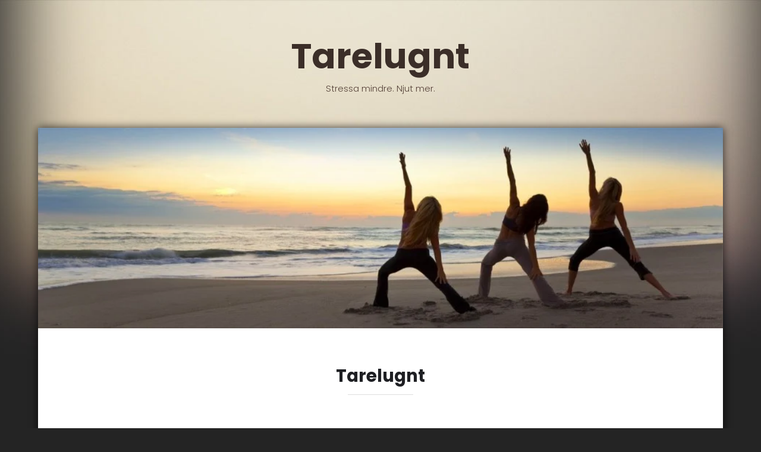

--- FILE ---
content_type: text/html; charset=utf-8
request_url: https://www.tarelugnt.se/?page=3
body_size: 11972
content:
<!DOCTYPE HTML>
<html>
	<head>
		<title>Tarelugnt</title>
		
    <link rel="icon" href="https://images.staticjw.com/tar/9599/favicon.ico" sizes="any">
    <meta charset="utf-8">
    <link rel="canonical" href="https://www.tarelugnt.se/?page=3">
    <link rel="alternate" type="application/rss+xml" href="https://www.tarelugnt.se/rss.xml">

	
		<meta name="viewport" content="width=device-width, initial-scale=1" />
		<link rel="stylesheet" href="https://stackpath.bootstrapcdn.com/font-awesome/4.7.0/css/font-awesome.min.css">
		<script src="https://code.jquery.com/jquery-3.4.1.min.js"></script>
			<script src="https://cdnjs.cloudflare.com/ajax/libs/skel/3.0.1/skel.min.js"></script>
<script type="text/javascript">
(function($) {
			  skel.breakpoints({
			    xlarge: '(max-width: 1680px)',
			    large: '(max-width: 1280px)',
			    medium: '(max-width: 980px)',
			    small: '(max-width: 736px)',
			    xsmall: '(max-width: 480px)'
			  });
			  $(function() {
			    var $window = $(window),
			      $body = $('body'),
			      $header = $('#header');
			    $body.addClass('is-loading');

window.onload = function () {

			      window.setTimeout(function() {
			        $body.removeClass('is-loading');
			      }, 200);
			    }();



			    skel.on('+medium -medium', function() {
			      $.prioritize('.important\\28 medium\\29', skel.breakpoint('medium').active);
			    });
			    $('.gallery').poptrox();
			  });
			})(jQuery);
</script>

		<link rel="stylesheet" href="https://uploads.staticjw.com/ga/garntrollet/main.css" />
		<link rel="stylesheet" href="https://uploads.staticjw.com/ga/garntrollet/stuff.css" />
		<link rel="stylesheet" href="/style.css?v=234879&amp;m=0699" />
		
<style>#header > .logo span{margin-top:20px;color:#544037;}body{background:#242424;}body:after{background-image:url(https://images.staticjw.com/tar/2041/calmbg.jpg);}a{color:#3b2e28;}#header > .logo a{color:#3b2e28;}</style>
	</head>
	<body class="is-loading">
		<!-- Header -->
			<header id="header">
				<div class="logo"><a href="https://www.tarelugnt.se/	">Tarelugnt <span>Stressa mindre. Njut mer.</span></a></div>
			</header>

		<!-- Main -->
			<section id="main">
				<div class="inner">

				<!-- One -->
					<section id="one" class="wrapper style1">

						<div class="image fit flush">
							<img src="https://images.staticjw.com/tar/1067/header.jpg" alt="" />
						</div>
						<header class="special">
							<h2>Tarelugnt</h2>
						</header>
							 <div class="content info"><p>Livet är till för att levas leende. Utan njutning vad är någonting värt? Det går fort och det är en krokig väg, men håll i hatten och ställ in fokus på lyckan. På den här bloggen diskuteras saker som stress, harmoni, lycka och hur man gör för att finna balans i sin tillvaro.</p>	</div>	
					</section>

				<!-- Two -->
					<section id="two" class="wrapper style2">
						
<div class="wrapper style1">
	
<div class="content">


<h2>Sida 3</h2>
<div id="blog-posts">
<div class="blog-post">
<h2 class="blog-title"><a href="/ar-det-dags-for-julstadning">Är det dags för julstädning?</a></h2>
<p class="blog-date">8 dec. 2021</p>
<p><img src="https://images.staticjw.com/tar/4274/julstadning.jpg" width="800" height="600" /></p>
<p>Att göra det fint inför jul, det brukar ju även omfatta att man gör en så kallad julstädning. Alltså att man storstädar. Det kan ju kännas jobbigt att hinna med, då det även är en massa annat inför julen som ska hinnas med. Det ska köpas julklappar, laga all julmat och pynta. Men det går att få en lugn och fin julstädning, genom att använda dig av våra tips!</p>
<h2>Så får du en skönare julstädning</h2>
<p>Se till att vara ute i god tid. Var inte ute i sista stund, vare sig med städningen eller att köpa klappar. Dela upp städningen mellan er om ni är två. Se även till att använda er av rätt redskap, det är roligare att städa då! Sen är det bra att se till att "städa rätt". Lägg fokus på alla områden som syns först. Köket, badrummet och hallen är där folk uppehåller sig mest. Samt vardagsrummet. Har du redan hemstädning? Kolla av med dem om de kan komma och göra en extra julstädning/storstädning. Annars, varför inte boka <a href="https://www.stadarna.se/tjanster/hemstad/">hemstäd</a> som en julklapp till dig själv?</p>
<p>Om ni städar själva, se till att även engagera barnen i det! Sedan, se till att alltid städa uppifrån och ner! Sätt på en bra spellista med juliga låtar eller annat ni gillar!</p>
<p>Belöna er sedan efter avklarad städning med att njuta av en god skinkmacka, eller lite knäck och annat gott, samt njut av en jul, med ett städat hem.</p></div>
<div class="blog-post">
<h2 class="blog-title"><a href="/adventspynta-dina-fonster">Adventspynta dina fönster</a></h2>
<p class="blog-date">19 nov. 2021</p>
<p><img src="https://images.staticjw.com/tar/8533/juldekoration-i-fonstret-med-tomtar-och-ljusstake.jpg" width="800" height="533" /></p>
<p>Inte nu denna helg, men nästa, så är det faktiskt redan första advent! Då är det läge att ta fram en del pynt och ljusstakar. Om du ska byta dina fönster, <a href="https://www.smartafonster.se/pvc-fonster/">läs mer</a> här. Dock är det smartare vänta till våren. </p>
<p>När du ska pynta och dekorera dina fönster, så kan du göra det precis så som du vill. Förutom adventsljusstaken och julstjärnan finns det så mycket mer att dekorera med.  Våga dekorera annorlunda mot vad du brukar göra. Att ha en eller fler ljusslingor runt fönstret är fint. Du kan även piffa till dina fönster med konstsnö, finns att köpa på sprayburk.</p>
<h2>Måla fönster med filmjölk</h2>
<p>Ett sätt att pynta fönster på, det är att måka på rutan, då med filmjölk. Du kan göra fina vinterlandskap och så vidare. Du behöver:</p>
<ul>
<li>Filmjölk</li>
<li>Penslar</li>
<li>Karamellfärg</li>
</ul>
<p><strong>Gör så här:</strong><br />1, Häll upp filmjölk i glas och färga ev med ett<br />droppar karamellfärg.<br />2, Måla fina mönster/motiv på fönstren.<br />3, När ni tröttnat på att ha mönster på fönstren är<br />det bara att torka bort med fuktig trasa och sedan<br />tvätta fönstret som vanligt.</p>
<h2>Våga ha andra färger</h2>
<p>Julens färger brukar vara rött och grönt, men det är inte ett måste. Du kan pynta med silver, guld, vitt och så vidare. Du bestämmer vad som är juligt för dig! För snart är det ju även dags att ta fram resten av julpyntet med, då december månad närmar sig med stormsteg!</p></div>
<div class="blog-post">
<h2 class="blog-title"><a href="/ta-det-lugnt-med-en-personlig-assistent">Ta det lugnt med en personlig assistent</a></h2>
<p class="blog-date">24 sep. 2021</p>
<p><img src="https://images.staticjw.com/tar/2874/personlig-assistent.jpg" width="800" height="533" /></p>
<p>Något som kan skapa stress är om man har fått en nedsättning eller hamnat i rullstol och man inte längre klarar av att göra alla saker på egen hand. Det kan vara stressande för den person det drabbar, så väl som för den som är anhörig. För att livet ska vara lättare, så kan det vara idé att anlita <a href="https://www.ekensassistans.se/personlig-assistans-malmo/">personlig assistans Malmö</a>. Dock är det ett visst antal krav som krävs för att man ska ha rätt till personliga assistenter. Bland annat ska man vara undere 65 år då man söker samt att man ska ha behov av hjälp med de grundläggande behoven som det heter. Det är då saker som att äta, klä på och av sig, sköta hygien samt en massa annat. </p>
<h2>Du måste tillhöra en personkrets</h2>
<p>För att få asisstans måste man tillhöra en av tre personkretsar. Lagen beskriver dem så här:</p>
<ul>
<li>Utvecklingsstörning, autism eller autismliknande tillstånd.</li>
<li>Betydande och bestående begåvningsmässigt funktionshinder efter en hjärnskada i vuxen ålder föranledd av yttre våld eller kroppslig sjukdom.</li>
<li>Andra varaktiga fysiska eller psykiska funktionshinder som uppenbart inte beror på normalt åldrande, om de är stora och förorsakar betydande svårigheter i den dagliga livsföringen och därmed ett omfattande behov av stöd eller service.</li>
</ul>
<p>För att få personlig assistans så måste du även ansöka om det. Du kan göra det hos din kommun om det är så att du har behov av 20 timmar eller mindre. Om du behöver hjälp mer än 20 timmar per vecka, då söker du hos Försäkringskassan.</p></div>
<div class="blog-post">
<h2 class="blog-title"><a href="/en-bra-budget-gor-att-du-kan-ta-det-lugnt">En bra budget gör att du kan ta det lugnt!</a></h2>
<p class="blog-date">13 aug. 2021</p>
<p><img src="https://images.staticjw.com/tar/8064/spara.jpg" width="800" height="533" /></p>
<p>För att ha bra koll på din ekonomi är det rätt viktigt att ha koll på inkomster och utgifter. Det enklaste sättet att göra det på är att göra en budget. Hur denna ska se ut, det beror lite på vem du är, vad du har för livsituation och om du är ensam eller ni är flera i hushållet. Här nedan får du lite tips på hur du kan sätta upp budget efter livssituation.</p>
<h2>Budget för student</h2>
<p>Som student är det ofta första gången du har en inkomst av något slag. Det via CSN eller extrajobb eller båda delar. Det är bra att redan nu har bra koll på din ekonomi. Se över fasta kostnader som hyra, försäkring, telefon. Sedan födela vad du kan lägga på mat, kurslitteratur och konsumtion. Försök även få till ett sparande, bra att ha det som rutin, även om det är ett par hundralappar i månaden till att börja med.</p>
<h2>Budget för singel</h2>
<p>När du är singel bör du lägga upp din budget som studenten. Men, förhoppningsvis har du lite mer pengar än en student att röra dig med nu, om du jobbar och får lön. Men det ger ofta även högre utgifter än studenten då du kanske har både högre boendekostnader och högre levnadskostnader. Även du bör lägga in ett sparande i din budget. Det kan vara bra att ha både en buffert och ett långsiktigt sparande.</p>
<h2>Budget för par utan barn</h2>
<p>Par utan barn, där båda jobbar, har ofta en bra ekonomi. Dubbla inkomster och inte så höga utgifter. Det gör att ni kan välja lite mer vad ni gör för de pengar som är över efter att era fasta utgifter är betalda. Det är att rekommendera nu att börja spara, rätt så rejält, särskilt om ni planerar familj framöver. Våga även satsa lite pengar på trading, <a href="https://www.fxforex.com/sv/">läs mer här</a>. Ha även både buffertsparande och långsiktiga sparande.</p>
<h2>Familjebudget</h2>
<p>När ni skaffar barn, så kommer utgifterna att öka ganska så mycket. Sedan kanske ni har ett större boende, en extra bil samtatt ni är fler personer i familjen. Nu kommer de fasta utgifterna att ta en hel del av pengarna ni tjänar. Det ni kan göra är att sänka er konsumtion samt justera sparandet till en bra nivå. Försök att upprätthålla något slags sparande till er själva och sätt upp ett litet sparande till barnen om ni har råd.</p>
<h2>Budget för pensionärer</h2>
<p>Denna tid är till för att njutas av. Förhoppningsvis har du dels tjänat in pension via arbetet samt kanske även sparat extra under tiden du jobbade. Nu kan ni åter igen ha det som par utan barn, att resa, göra roliga saker, men ändå spara lite däremellan. Om du inte nått pensionsåldern än, se till att ha det i åtanke, att du bör se till att det finns pengar att ta av utöver pensionen från staten. Särskilt om du vill kunna ha en guldkant på tillvaron!</p>
<p>Förhoppningsvis har dessa tips ovan gett dig ett litet hum om hur du kan sätta upp en bra budget!</p></div>
<div class="blog-post">
<h2 class="blog-title"><a href="/inreda-med-tavlor-och-posters">Inreda med tavlor och posters</a></h2>
<p class="blog-date">5 juni 2021</p>
<p><img src="https://images.staticjw.com/tar/6117/hanga-tavla.jpg" width="800" height="533" /></p>
<p>Tavlor och posters kan verkligen förhöja ett hem. Det som är så bra med just posters, är att de går att rama in och att de finns med en massa snygga motiv och i olika storlekar. Tips från mig är att <a href="https://sormlandsbilder.se/">sormlandsbilder.se värt ett besök</a>. Där finns vackra posters med motiv just från Sörmland.</p>
<p>Fördelen med att använda posters är att det ofta är bra mycket billigare än att köpa färdiga tavlor. Det är då lättare att kunna byta ut dem då du känner för förändring. Att inreda med dem är enkelt. Sätt dem en och en, eller skapa som en vacker tavelvägg med dem. </p>
<h2>Häng dina posters på ett snyggt sätt</h2>
<p>Rama gärna in dina posters med snygga ramar. Sedan kan du ha många små tillsammans. Stora posters passar bättre att hänga för sig själva. Ska de hängas symmetriskt, se till att mäta så att du får alla mått rätt. </p>
<p>Ett annat sätt att göra det på är att skapa en tavelvägg med dem. Det går att göra med posters, fotografier, tavlor och annat i ramar. Det är snyggt att ha en hel vägg med dem. Ett bra tips är att lägga dem på golvet först och arrangera om dem så som du vill de ska sitta innan du börjar spika för att hänga upp dem. </p>
<p>Det går även att satsa på en enda stor poster med en maffig och snygg ram som pryder ena väggen.</p></div>
<div class="blog-post">
<h2 class="blog-title"><a href="/rut-avdraget-har-hojts">RUT-avdraget har höjts</a></h2>
<p class="blog-date">9 mars 2021</p>
<p><img src="https://images.staticjw.com/tar/7363/montera-mobler.jpg" width="800" height="533" /></p>
<p>En bra grej som skedde nu i januari 2021 var att man höjde RUT-avdraget. Från att tidigare varit 50 000 kronor per person och år, så är det nu 75 000 per person och år som gäller. I samband med detta så blev det även fler tjänster man får använda det på. Man kan fortfarande <a href="https://anettesallservice.se/">anlita en städfirma</a> om man vill ha en <a href="https://anettesallservice.se/flyttstadning-falun-bra-pris-pa-flyttstad/">flyttstäd Falun</a>, men numera kan man även göra avdrag för andra tjänster. Det är fyra nya tjänster som nu går att göra RUT-avdrag för. </p>
<h2>Fyra nya tjänster att göra avdrag för</h2>
<p>De tjänster man fått göra avdrag för innan är kvar, men det har tillkkommit fyra nya. Det är bland annat kläder och hemtextilier hos kemtvätt. Sedan kan man även få hjälp med att montera möbler, möblering och förflyttning av möbler i din bostad. Den tredje tjänsten du nu kan göra avdrag för, det är kostnader för att transportera bohag för återanvändning, till exempelvis andrahandsbutiker och loppmarknader, samt transport av bohag till och från magasinering. Den fjärde tjänsten som numera ingår är om du har behov av enklare tillsyn av bostaden då du är bortrest. Du kan få rutavdrag för att någon till exempel vattnar dina blommor, tar hand om posten eller ser till fritidshuset när det står tomt.</p>
<p>Tänk på att rut- och rotavdraget slås ihop och att du sammanlagt får göra avdrag för max 75 000 kronor per år, från och med 1 januari 2021.</p></div>
<div class="blog-post">
<h2 class="blog-title"><a href="/ergonomi-sa-undviker-du-belastningsskador">Ergonomi - så undviker du belastningsskador</a></h2>
<p class="blog-date">18 feb. 2021</p>
<p><img src="https://images.staticjw.com/tar/1634/ont-i-ryggen.jpg" width="800" height="533" /></p>
<p>Ergonomi handlar om att arbeta och använda kroppen på ett sätt som gör att du undviker belastningsskador. I många yrken idag förekommer det till exempelvis tunga lyft. Det är bra att undvika att göra dessa manuellt. På <a href="https://vecto.com/">Vecto</a> finns det bra transportörsystem att använda istället. Även den som sitter på kontor kan drabbas av belastningsskador genom att sitta i fel ställning vid datorn när man jobbar. Det kan vara bra att träna, för att stärka kroppen att klara av det jobb man har, men det gäller även att tänka på att jobba ergonmiskt. </p>
<h2>Använd hjälpmedel</h2>
<p>Det finns olika hjälpmedel för olika yrken så att man kan jobba på ett mer ergonomiskt vis. Det har även kommit mycket nytt på marknaden när det gäller ergonomiska verktyg och maskiner. Så behöver ni hjälp med att lyfta eller bära tunga saker, kolla då in det som Vecto har att erbjuda. </p>
<h2>Fem allmäna råd när man ska lyfta tungt</h2>
<p>Det är lätt att skada ryggen när man ska lyfta något, därför kan det vara bra att planera lyftet och följa dessa råd.</p>
<ul>
<li>Stå lite bredbent nära och mitt framför det som ska lyftas.</li>
<li>Försök hålla ryggen rak och böj knäna och höfterna.</li>
<li>Fatta tag i det som ska lyftas, sträck på benen och höfterna och bär föremålet nära kroppen.</li>
<li>Man bör inte böja och samtidigt vrida kroppen när man lyfter.</li>
<li>Ställ ner föremålet genom att böja knäna och höfterna. Håll hela tiden ryggen rak.</li>
</ul></div>
<div class="blog-post">
<h2 class="blog-title"><a href="/olika-typer-av-massage">Olika typer av massage</a></h2>
<p class="blog-date">15 dec. 2020</p>
<p><img src="https://images.staticjw.com/tar/2086/massage.jpg" width="800" height="533" /></p>
<p>Att ta det lugnt och njuta av massage är inte fel ibland att göra. Det finns många olika sorters massage att välja mellan som utförs olika. Dock brukar alla innefatta att man ligger på en <a href="https://swemed.se/butik/massage-och-spa/hopfallbara-massagebankar/">massagebänk</a>. Massage har utförts i flera tusen år och i olka länder och kulturer. Utöver att ha massagebänk gemensamt så har de flesta metoder även det gemensamt att de består av beröring av huden för att framkalla avslappning.</p>
<h2>Massagemetoder</h2>
<p>En av de mest vanliga massagerna i Sverige är just klassisk svensk massage. Den kom till på 1800-talet och detta är den mest kända massagen av dem alla. Per Henrik Ling är den person som ligger bakom denna massage.</p>
<p>En annan typ av massage är aromamassage. Det är en massage med eteriska oljor som gör dig avslappnad. Man har olika dofter för olika saker så som lavendel mot stress eller rosmarin mot spända muskler.</p>
<p>Thaimassage är det många som tycker om att boka. Detta är en massage som har sina rötter från Indien, Tibet och Kina ungefär 2500 år tillbaka i tiden.</p>
<p>En annan asiatiskt massage är Shiatsu som är en massage från Japan. Den är en blandning mellan akupressur och healing. Denna massage utförs utanpå kläderna. </p>
<p>Energimassage är även det en metod som har ursprung i Japan. Man försöker stimulera energiflödet genom att trycka på vissa bestämda punkter</p>
<p>Hot Stone massage är inspirerad av asiatisk medicin. Den passar för personer som inte klarar av djupgående massage. Man använder oljor med doft ihop med varma polerade stenar.</p></div>
<div class="blog-post">
<h2 class="blog-title"><a href="/smidigt-med-hemleverans-av-fisk">Smidigt med hemleverans av fisk</a></h2>
<p class="blog-date">9 nov. 2020</p>
<p><img src="https://images.staticjw.com/tar/4991/tillaga-fisk.jpg" width="800" height="533" /></p>
<p>Något som har funnits ett bra tag, det är ju hemleverans av så kallade matkassar. Det är ju då ett visst antal råvaror samt recept på vad man ska laga med dessa. Jag som älskar fisk, jag föredrar dock att få <a href="https://sydfisk.se/">fiskbil hemleverans</a>. Ett bra företag som levererar fisk, men även en del annat, det är Sydfisk. Just att få hem färsk fisk från fiskbil är ju perfekt. Även om en del städer ställer upp fiskkbilar på torg med mera, så kan det vara skönt att få det man behöver direkt hem. Särskilt nu under coronatider då många inte vill ge sig ut alls.</p>
<h2>Smart få maten till dörren</h2>
<p>Utöver fisken så beställer jag även en massa annan mat online. Tycker det är grymt smidigt att kunna sitta vid datorn och beställa de råvaror jag behöver eller vill ha, betala en summa för leverans och sedan få det till dörren. Jag slipper bege mig ut, gå i affären, köa i kassan och packa ner allt. Sedan är det ju även mindre risk att man plockar på sig en massa onödigt, som man annars kan göra om man går i affären, särskilt om man handlar då man är hungrig.</p>
<p>Så smart att det finns många olika online alternativ för att få hem det man vill ha, oavsett om det är fiskbil hemleverans eller om det är annan mat man vill beställa hem till sin dörr.</p></div>
<div class="blog-post">
<h2 class="blog-title"><a href="/sa-fungerar-moderna-tandimplantat">Så fungerar moderna tandimplantat</a></h2>
<p class="blog-date">25 aug. 2020</p>
<p><img src="https://images.staticjw.com/tar/5081/tandimplantat.jpg" width="800" height="533" /></p>
<p>Om du skadar tänderna eller tappar tänder, så är ett populärt alternativ att ersätta dem med tandimplantat. Läs våra <a href="https://www.xn--nyatnder-3za.nu/">tips om tandimplantat</a>. Det är varken kul eller lätt att leva utan en eller flera tänder. Dels påverkar det ju utseendet, dels är det svårare att tugga. Fördelen med dagens moderna tandimplantat är att de är så bra att man varken ser eller känner någon skillnad mellan tandimplantatet och de egna tänderna.</p>
<h2>Vad är ett tandimplantat?</h2>
<p>Tandimplantat är en konstgjord tand på en skruv kan man säga. Man fäster titanskruvar direkt i käkbenet som man sedan skruvar fast en konstgjord tand på. Materialet, titan är bra på det sätt, efter som det har en unik förmåga växa samman med käkbenet. Tanden i sig, tillverkas av titan eller zirkonium med ett ytskikt av porslin som formats och färgats för att passa in med övriga tänder.</p>
<h2>Ska man välja tandimplantat eller löständer?</h2>
<p>Tandimplantat har en stor fördel och det är att de sitter fast. Du behöver inte oroa dig att de ska lossna och de är också lättare att tugga med än vad det är med till exempel löstagbara proteser eller bryggor. Tandimplantat blir även mer en naturlig del av din mun.</p>
<h2>Vem kan få tandimplantat?</h2>
<p>I stort vem som helst kan få tandimplantat. Dock är det ett måste att man har ett starkt och friskt käkben. På barn väntar man med implantat tills att deras käkben växt färdigt. Det gäller även att man har ett gott hälsotillstånd i allmänhet eftersom vissa sjukdomar och mediciner kan innebära en förhöjd risk för komplikationer. Man gör alltid en grundlig undersökning med en individuell bedömning inför att en patient ska få tandimplantat eller inte.</p>
<h2>Hur sätts tandimplantat fast?</h2>
<p>När man sätter fast ett tandimplantat så gör man det under kortare operation som utförs under bedövning. Man fäster implantatskruvarna i käkbenet och därefter låter man benet och titanskruven växa samman innan man fortsätter. Det kan ta ett par månader upp till ett halvår för denna process. Under tiden detta sker så får man tillfälliga löstagbara proteser att fylla ut tomrummet med. När implantatskruvarna har växt fast så fäster man de nya tänderna/tanden på skruven/skruvarna.</p></div>
<div class="blog-post">
<h2 class="blog-title"><a href="/kanner-du-dig-stressad-over-flytten">Känner du dig stressad över flytten?</a></h2>
<p class="blog-date">24 juli 2020</p>
<p><img src="https://images.staticjw.com/tar/9003/packar.jpg" width="800" height="533" /></p>
<p>Är det så att du snart ska flytta och känner dig grymt stressad över det? Det behöver du inte vara, om du gör upp en planering. Du vet kanske vilket datum du ska vara ute ur din gamla bostad? Planera utifrån det och packa, flytta och flyttstäda. Ofta går det bra att ta flytten över en helg, beroende på när du får nycklarna till nya stället. Om du vill stressa mindre, anlita flyttfirma så väl som <a href="https://www.xn--flyttstdhssleholm-wqbc.se/">städfirma Hässleholm</a>. Då kan du läggga tid och fokus på att packa dina saker samt kolla över alla andra saker som är bra att göra.</p>
<h2>Rensa och släng</h2>
<p>När du ska packa så kanske du stressar upp dig över hur mycket det är att packa. Börja med att fundera på om du ska ha med dig allt. Kanske det är en masa prylar som du inte behöver eller inte ens använder. Du kan säkert kasta en hel del av det du har. Är det helt och rent, skänk eller sälj. Sedan är det lättare att packa resten.</p>
<h2>Planera</h2>
<p>Planera även in en dag då du kan fixa med dina abonnemang på tv, bredband, el, telefon med mera. Du kanske kan flytta med dem, eller så tecknar du nytt. Du måste även planera för din flyttstädning. När ska du göra den och hur lång tid behöver du ha på dig? Om du vill skippa att städa själv, besök <a href="https://www.xn--flyttstdlund-mcb.com/">Flyttstädlund.com</a> och boka en städfirma som kommer och gör den åt dig.</p></div>
<div class="blog-post">
<h2 class="blog-title"><a href="/stressa-inte-over-foretagets-ekonomi">Stressa inte över företagets ekonomi</a></h2>
<p class="blog-date">17 maj 2020</p>
<p><img src="https://images.staticjw.com/tar/5563/mote-i-foretaget.jpg" width="800" height="533" /></p>
<p>Som företagare kanske du känner dig stressad ibland när det kommer till företagets ekonomi. Du kanske behöver få loss kapital och det snabbt, men du vet inte hur. Det du kan göra, för att slippa stressa är att <a href="https://www.xn--sljafakturor-gcb.se/">sälja faktura</a>. Det är allt mer vanligt att göra det för att snabbt få upp likviditeten hos ett företag. Du kan sälja fakturor till olika typer av factoringbolag som köper in dem för en något mindre summa, så får du betalt direkt av dem. De sköter sedan allt som har med att få in pengarna från din kund. Det är ofta så att små företag är de som behöver få in kapital snabbt, men alla storlekar på företag säljer fakturor.</p>
<h2>Sälja faktura med eller utan risk?</h2>
<p>Idag finns det två sätt att sälja faktura. Det är med eller utan regress och innebär att det är med eller utan risk. Skillnaden är i vem som har ansvaret för att fakturorna blir betalda. Det bästa är egentligen att sälja fakturor utan regress. Då är det nämligen factoringbolaget som står för alla risker om kunden inte skulle betala. Säljer du fakturor med regress så är det ditt företag som är ansvariga för att din kund betalar den. Att anlita ett factoringbolag är inte fel. De gör inte bara fakturaköp utan de kan även hjälpa till med andra saker som rör det ekonomiska. De kan ha belåning av faktura så väl som att de kan erbjuda företagslån som exempel. </p></div>
<div class="blog-post">
<h2 class="blog-title"><a href="/slit-inte-ut-dig-pa-jobbet">Slit inte ut dig på jobbet</a></h2>
<p class="blog-date">14 apr. 2020</p>
<p><img src="https://images.staticjw.com/tar/9272/jobbar-och-sliter.jpg" width="800" height="532" /></p>
<p>Idag så finns det olika sätt att "slita ut" sig på när man jobbar. En del sliter ut sig på fysiska sätt, då de lyfter för tungt eller att de har fel arbetsställningar, andra sliter ut sig för att de känner av en stress att prestera och de riskerar att hamna i väggen. Inget jobb är värt att jobba ihjäl sig för. Du som jobbar med tunga saker, se till att ni satsar på bra system för transporter, såna som finns på Vecto, <a href="https://vecto.com/">läs mer</a> här om det. Du som jobbar på kontor och har fel arbetsställning, se över ergonomin. Ni kan ta in en ergonom till jobbet som hjälper er. </p>
<h2>Hantera stress på jobbet</h2>
<p>Stress är som sagt en annan faktor som finns för att slita ut sig på jobbet. Det går dock att se till så att du hanterar det på ett bättre sätt. Se till att inte ta på dig för mycket arbetsuppgifter och lär dig även säga nej. Gör inte jobb som inte är ditt ansvar. Se även till att göra en prioriteringslista det första du gör när du kommer till jobbet och arbeta sedan efter den. Ingen vinner på att du gör lite här och där. Det är även bra om du lär dig planera framåt och organiserar dig. Du måste även se till att regelbundet ta raster. Sen även ta ut ledigheter som du har rätt till. Ingen kommer tacka dig för att du jobbar mer än du ska!</p></div>
<div class="blog-post">
<h2 class="blog-title"><a href="/var-ledig-pa-semestern">Var ledig på semestern</a></h2>
<p class="blog-date">2 jan. 2020</p>
<p><img src="https://images.staticjw.com/tar/3630/skogen.jpg" alt="" /></p>
<p>Nu är det påsk snart och då får vi lite extra ledighet - vissa får mer och andra lite mindre, men de allra flesta får några dagars extra ledig tid. Det är viktigt att man tar denna tid till att ladda sina batterier, vara ledig på riktigt. Ta sovmorgnar, gå promenader i vårnaturen. Umgås medfamilj och vänner - slå av mobilen. Såna grejer. Uppskatta din ledighet, för den skänker livskvalitet.</p></div>
<div class="blog-post">
<h2 class="blog-title"><a href="/vad-ar-aderbrack-egentligen">Vad är åderbråck egentligen?</a></h2>
<p class="blog-date">15 nov. 2019</p>
<p><img src="https://images.staticjw.com/tar/1136/aderbrack.jpg" width="600" height="900" /></p>
<p>Åderbråck, vad är det för något egentligen och kan man göra något åt det? Åderbråck är de små maskformade sakerna som sätter sig på benen. De kan dessutom vara så att man har besvär av dem utöver att de är så att säga osnygga. </p>
<p>Åderbråck är utvidgade, förlängda vener. De kan uppstå i alla vener, men är vanligast i dem på benen. Åderbråck kallas även för varicer. De brukar utvecklas med åren hos många människor. De ger oftast inga obehag, men det kan ske. Det finns <a href="https://aderbrack.org/kram-mot-aderbrack/">kräm mot åderbråck</a> om man vill få dem att blekna en del. </p>
<h2>Vem får åderbråck?</h2>
<p>En del åderbråck kan vara ärftligt. Det är vanligare att kvinnor får det än att män får det. Det kan komma i samband med graviditet till exempel. Om du får det så kan det kännas av genom att du börjar få en trötthet i benen och att de känns tunga. Du kan även känna av myrkrypnmingar, kramp i vaderna  med mera. Senare kan du komma att känna av ömhet och smärtor i benen, som blir svullna på grund av dålig blodcirkulation. Man kallar detta ödem eller vattenansamling i benen.</p>
<h2>Var kan man söka hjälp?</h2>
<p>Om du får vätskeansamling i benen eller får svårt att klara av stående arbete, eller om du har oroliga ben (restless legs) om natten och har svårt att sova, då bör du tala med din läkare om att få behandling. Du kan även här läsa <span data-sheets-value="{&quot;1&quot;:2,&quot;2&quot;:&quot;tips för att behandla åderbråck&quot;}" data-sheets-userformat="{&quot;2&quot;:7041,&quot;3&quot;:{&quot;1&quot;:0},&quot;10&quot;:2,&quot;11&quot;:0,&quot;12&quot;:0,&quot;14&quot;:[null,2,0],&quot;15&quot;:&quot;Arial&quot;}"><a href="https://aderbrack.org">tips för att behandla åderbråck</a>.</span></p>
<p> </p>
<p> </p></div>
</div>

<p style="text-align:center;"><a class="blog-earlier-posts-link" href="/?page=4">&larr; Äldre inlägg</a></p>


</div></div>
					</section>

				</div>
			</section>

		<!-- Footer -->
			<footer id="footer">
				<div class="copyright">
					© 2026 Tarelugnt.se. Alla rättigheter förbehållna. Design <a href="https://templated.co">TEMPLATED</a>
				</div>
			</footer>

		<!-- Scripts -->
	
<script>(function() { var global_id = '1frgtstz'; var property_id = 260814;
    var url = encodeURIComponent(window.location.href.split('#')[0]); var referrer = encodeURIComponent(document.referrer);
    var x = document.createElement('script'), s = document.getElementsByTagName('script')[0];
    x.src = 'https://redistats.com/track.js?gid='+global_id+'&pid='+property_id+'&url='+url+'&referrer='+referrer; s.parentNode.insertBefore(x, s); })(); </script>


	</body>
</html>

--- FILE ---
content_type: text/css
request_url: https://uploads.staticjw.com/ga/garntrollet/stuff.css
body_size: 433
content:

#blog-posts .blog-comment-link  {
    -moz-appearance: none;
    -webkit-appearance: none;
    -ms-appearance: none;
    appearance: none;
    -moz-transition: background-color 0.2s ease-in-out, color 0.2s ease-in-out;
    -webkit-transition: background-color 0.2s ease-in-out, color 0.2s ease-in-out;
    -ms-transition: background-color 0.2s ease-in-out, color 0.2s ease-in-out;
    transition: background-color 0.2s ease-in-out, color 0.2s ease-in-out;
    border-radius: 4px;
    border: 0;
    cursor: pointer;
    display: inline-block;
    font-weight: 300;
    height: 2.85rem;
    line-height: 2.95rem;
    padding: 0 1.5rem;
    text-align: center;
    text-decoration: none;
    text-transform: uppercase;
    white-space: nowrap;
}
#blog-posts .blog-comment-link  {
    background-color: #f2f2f2;
    color: #000 !important;
}
body:after {
background-image: url(https://images.staticjw.com/gar/2280/yarnbg.jpg);
}

#two > div > .content, .white {background:#fafafa;}
 img {
    display: block;
}
.blog-post img, .info img {    margin: 0.5rem;}
#blog-posts h2.blog-title {
   margin-bottom:-1px;
   padding-bottom:0;
   font-size:22px;
   line-height:24px;
}
#blog-posts .blog-post {
   border-bottom:1px solid #ccc;
   margin-bottom:30px;
   padding-bottom:10px;
}
hr#comment {   
    width: 100%!important;
    background-color: transparent!important;
    margin: 30px 0!important;
border-bottom:1px dashed #ccc!important;

}
#blog-posts .blog-date {
   color:#888;
   margin-bottom:10px;
   margin-top:0;
   padding-top:0;
   padding-bottom:0;
}
#blog-posts .blog-earlier-posts-link {

}
h2#other-posts-header {

}
#blog-list .blog-date {
   display:none;
}
#blog-list td::before {
   content: "• \00a0\00a0";
}

@media screen and (max-width: 980px) {
img, iframe {
    width: 100%;
height:auto;                        }
iframe {
height:250px;                        }
.blog-post img, .info img {
margin: 0.5rem 0;
}
}

#two > .style1 > header {
    background: #fff;
    border-radius: 4px 4px 0 0;
}

#two > .style1 > header h1:after {
    background-color: rgba(255, 255, 255, 0.125);
}

#two > .style1 > header h1:after {
    content: '';
    position: absolute;
    margin: auto;
    right: 0;
    bottom: 0;
    left: 0;
    width: 10%;
    height: 1px;
    background-color: rgba(0, 0, 0, 0.125);
}